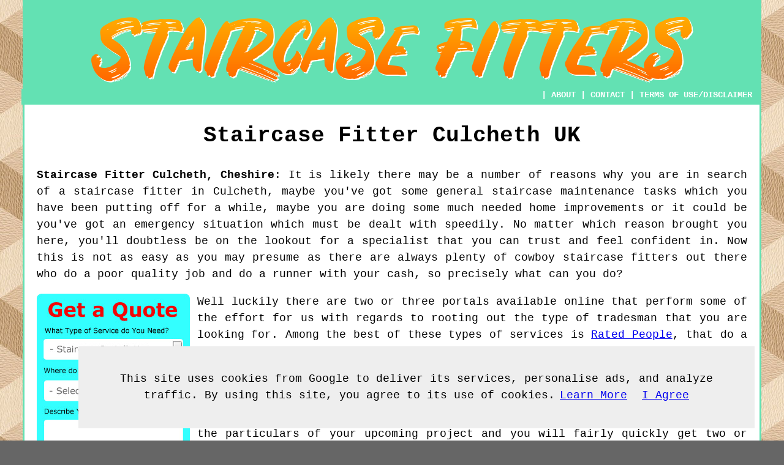

--- FILE ---
content_type: text/html; charset=UTF-8
request_url: http://www.staircasefitterz.co.uk/culcheth.php
body_size: 35905
content:
<!DOCTYPE html PUBLIC "-//W3C//DTD XHTML 1.0 Transitional//EN" "http://www.w3.org/TR/xhtml1/DTD/xhtml1-transitional.dtd">
<html xmlns="http://www.w3.org/1999/xhtml"><!-- InstanceBegin template="/Templates/template.dwt.php" codeOutsideHTMLIsLocked="false" -->
<head>
<meta http-equiv="Content-Type" content="text/html; charset=utf-8" />
<!-- InstanceBeginEditable name="doctitle" -->
<title>Staircase Fitters Culcheth - Staircases Installed</title>
<!-- InstanceEndEditable -->
<!-- InstanceBeginEditable name="head" --><meta name="keywords" content="staircase fitter Culcheth, Cheshire, UK, Staircase Installation, staircase fitters," />
<meta name="description" content="Staircase Fitters Culcheth Cheshire UK - ✔️✔️✔️ For Quality - Get staircases fitted and repaired in Culcheth Cheshire." />
<!-- InstanceEndEditable -->
<link href="oneColFixCtrHdr.css" rel="stylesheet" type="text/css" />
<meta name=viewport content="width=device-width, initial-scale=1">
</head>

<body class="oneColFixCtrHdr">

<script src="/cookiechoices.js"></script>
<script>
  document.addEventListener('DOMContentLoaded', function(event) {
    cookieChoices.showCookieConsentBar('This site uses cookies from Google to deliver its services, personalise ads, and analyze traffic. By using this site, you agree to its use of cookies.',
      'I Agree', 'Learn More', 'privacy-policy.html');
  });
</script>

<div id="container">
  <div id="header">
  
    <div id="logo"><h1><!-- InstanceBeginEditable name="header" --><img src="images/staircasefitterlogo.png" alt="Staircase Fitters Culcheth Cheshire UK" class="toppadding14" /><!-- InstanceEndEditable --></h1></div>
    
    <div class="navigation" id="navigation"><script type="text/javascript" src="links/home.php?type=1"></script> | <a href="about.php" rel="nofollow">ABOUT</a> | <a href="contact.php" rel="nofollow">CONTACT</a> | <a href="#disclaimer">TERMS OF USE/DISCLAIMER</a></div>
    
  <!-- end #header --></div>
  
  <div id="mainContent">

    <h1 class="centretext">Staircase Fitter <!-- InstanceBeginEditable name="h1" -->Culcheth<!-- InstanceEndEditable --> UK</h1>
    <p><strong>Staircase Fitter <!-- InstanceBeginEditable name="town1" -->Culcheth<!-- InstanceEndEditable -->, <!-- InstanceBeginEditable name="county1" -->Cheshire<!-- InstanceEndEditable --></strong>: <!-- InstanceBeginEditable name="intro" -->It is likely there may be a number of reasons why you are in search of a staircase fitter in Culcheth, maybe you've got some general staircase maintenance tasks which you have been putting off for a while, maybe you are doing some much needed home improvements or it could be you've got an emergency situation which must be dealt with speedily. No matter which reason brought you here, you'll doubtless be on the lookout for a specialist that you can trust and feel confident in. Now this is not as easy as you may presume as there are always plenty of cowboy staircase fitters out there who do a poor quality job and do a runner with your cash, so precisely what can you do?

<p><a href="contact.php" rel="nofollow"><img src="images/stairs-installation-quote-form.jpg" alt="Staircase Fitter Staircase Fitters Staircase Installation Quotes Culcheth Cheshire" title="Click for a Quote" class="floatleft" /></a>Well luckily there are two or three portals available online that perform some of the effort for us with regards to rooting out the type of tradesman that you are looking for. Among the best of these types of services is <a href="contact.php" rel="nofollow" target="_blank">Rated People</a>, that do a fine job of showing reviews, recommendations and testimonials for staircase fitters they have on their books, which means you can see exactly what previous customers felt about the standard of their work. This really is very helpful information whenever searching for a nearby Culcheth staircase fitter and will help make an informed assessment about whom you finally choose to employ. So post the particulars of your upcoming project and you will fairly quickly get two or three price quotes from local Culcheth staircase fitters prepared do the task you need done, you may then read their reviews, testimonials and recommendations and make a choice.<!-- InstanceEndEditable --></p>
	<!-- InstanceBeginEditable name="article" -->
	<p><strong>Staircases:</strong> When thinking about home remodelling, among the most often forgotten elements of our home is the staircase. We seem to take it for granted, that it's just simply "there", and we may be guilty of forgetting the fact that the stairway is often the first impression that visitors get of our home the minute they stroll through your front door. We're at times so immersed in modernizing the living room, the bathroom or the kitchen, that we are prone to overlook that replacing or upgrading the staircase can have a startling effect on the all around look of our home. Included in the various benefits that you could enjoy by doing such work are: getting more light into you home, gaining more storage by utilizing the space beneath and making more space or the impression of more space. Once it is complete you'll ask yourself just why you didn't do it long ago. So as to obtain suggestions about exactly what is and isn't appropriate for your house layout, you will first off want to find yourself a proficient Culcheth staircase fitter.</p>

<p><img src="images/trade images/staircasefitter.jpg" alt="Staircase Fitter Culcheth Cheshire" title="Staircase Fitter Culcheth Cheshire UK" class="floatright" />Because there are curved staircases, L shaped staircases, cantilevered staircases, straight staircases, helical staircases, quarter turn staircases, circular staircases, floating staircases, double winder staircases, spiral staircases, half turn staircases, freestanding staircases and a few others, you could find it is very hard to settle on precisely what kind of staircase is better for you. Remember, not all of these designs will be suitable for the construction of your house and getting the assistance of an architect plus a knowledgable Culcheth staircase installation expert will aid you in making a properly informed choice.</p>

<p>To make it even trickier to decide, staircases are also made from quite a few different materials including: granite, concrete, hardwood, glass, steel, marble, softwood and stone, in addition to combinations of any of these materials, for example steel and timber staircases. And these different materials are available in several varieties and finishes. For example steel staircases could have a powder coated, matt, brushed steel, shiney or galvanized finish, hardwood staircases may be made from maple, oak, sapele, iroko, walnut, teak, ash or beech and softwood staircases can be crafted from hemlock, Scandinavian pine, southern yellow pine, redwood (pine), Douglas fir or piranha pine.</p>

<p><strong>Staircases - The Building Regulations:</strong> Another consideration when you are picking or building stairs is that they must adhere to extremely strict building regulations. In the UK these can be found in the Building Regulations 2010 (Document K1) (concerning ladders, ramps and stairs) and documents M1 and M2 (regarding access and use of buildings). These apply for stairs and staircases in England, Wales and Northern Ireland, while Scotland has virtually identical regulations, with only three or four differences relating to the heights of handrails, the minimum "going" of a private (domestic) staircase (225mm as opposed to 220mm) and the maximum "rise" of a public staircase (170mm as opposed to 190mm). The specific details of these regulations is way beyond the scope of this particular article, but if you want to study them go here: <a href="http://webarchive.nationalarchives.gov.uk/20151113141044/http://www.planningportal.gov.uk/uploads/br/br_pdf_ad_k_2010.pdf" target="_blank">Building Regulations 2010 - K1</a>,  here: <a href="http://webarchive.nationalarchives.gov.uk/20151113141044/http://www.planningportal.gov.uk/uploads/br/br_pdf_ad_m_2013.pdf" target="_blank">Building Regulations - M1 and M2</a>, and for Scotland here: <a href="http://www.gov.scot/Topics/Built-Environment/Building/Building-standards/publications/pubtech/th2015nondomcomp" target="_blank">Scotland Staircase Regulation Documents</a>.</p>

<p><img src="images/trade images/staircasefitters.jpg" alt="Culcheth Staircase Fitters Cheshire" title="Culcheth Staircase Fitters Cheshire UK" class="floatleft" /><strong>Remodelling or Modifying Your Current Staircase:</strong> By enhancing or remodelling your current staircase, it is possible to make significant changes to the visual appearance of your property without the need to spend an absolute fortune. There are many ways to accomplish this and the possibilities are endless and limited only by your creativity and imagination, but for starters you might be able to flip a staircase around so it goes in the opposite direction, you may be able to swap wood panelling for glass to let in extra light, you could perhaps replace the banisters to give the whole staircase a completely different look, you could maybe remove the carpet and strip down a painted staircase to reveal its original wood finish and you could perhaps utilize some odd lengths of wallpaper on the risers of your staircase to add an amazing new effect. This kind of transformation project can be a lot of fun and maybe you can do some or even all of the work yourself, giving an added sense of achievement.</p>

<p><strong>Bespoke Staircases in Culcheth:</strong> While it's possible to purchase staircases manufactured in kit form and also as "off the shelf" products, by far the best way to obtain a correctly fitting and effective staircase is to have a bespoke staircase created specifically for the layout of your house. You might ask "what is bespoke?", well, that's a good question, and the definition in the dictionary for "bespoke" is actually "made to order", which identifies the procedure clearly and simply. When you want to have a bespoke staircase made for your property you will need to call in a professional Culcheth staircase fitter and perhaps a local Culcheth architect or surveyor too, these experts will accurately measure your staircase location and advise you about the most appropriate materials and design for your specific property. Once they have all the details and measurements the process is typically to have a CAD drawing made up of the staircase, coupled with an estimation of the price in accordance with your choice of design and materials, in fact they may be willing to offer you two or three quotations based upon producing your staircase several materials if you're so far undecided on that issue. You'll want to ensure that you get a price for all the building, fitting and finishing charges, as well as the costs for taking out your existing stairs, so that you know before starting the total cost of the project.</p>
	<!-- InstanceEndEditable -->
	<!-- InstanceBeginEditable name="glossary" -->	<h2>Glossary of Staircase Terms</h2>

<p><strong>Tread</strong> - A tread is the top or horizontal surface of a step which you step on when ascending of descending the stairs, it has a thickness comparable to that of a floorboard. Together, a tread and a riser comprises one step.</p>

<p><img src="images/trade images/staircaseinstallation.jpg" alt="Staircase Installation Culcheth Cheshire" title="Staircase Installation Culcheth Cheshire UK" class="floatright" /><strong>Riser</strong> - A riser is the upright component of a step, filling the space between the treads.  A tread and a riser together make one step.</p>

<p><strong>String, Stringer or Stringer Board</strong> - A stringer board is the side member of a stair which acts as both the finished face and supporting structure. It's generally routed out to receive risers and treads. A staircase will commonly have 2 stringer boards, one on each side of the steps, a broad staircase may additionally have another stringer board placed in the middle for extra strength. Staircase stringer boards could be cut or closed, cut stringer boards have the upper edges cut and shaped to match the shape of the treads and risers revealing their profile when looking at the side view.</p>

<p><strong>Going</strong> - The going of a staircase step is the distance measured between the front edge of one step nosing to the front edge of the next step nosing. This is the distance someone travels forward with each step. In the United Kingdom the minimum "going" for a domestic building is 220mm. The going of the staircase is the overall length that the staircase extends across the floor and this is the measurement from the front surface of the uppermost riser to the front surface of the lowest riser.</p>

<p><strong>Balustrade</strong> - A balustrade is what we call the entire assembled handrail arrangement which encloses and separates areas of the staircase and stops users falling. The balustrade can be on either or each side of a staircase and can include a combination of handrails, panels, balusters, baserails, newels, caps and possibly other ornamental components.</p>

<p><strong>Baluster</strong> - The spindles or balusters are the vertical posts that secure the handrail by linking it to the baserail, balusters minimize the width of the openings and move any load put on the handrail to the main framework. Within the British Isles, building regulations states that a sphere 100mm across must be unable to pass between two balusters, to make certain that children can't go through them.</p>

<p><strong>Newel Post</strong> - A newel post is a robust structural baluster or post that's used to firmly anchor the handrail to the floor or to the rest of the staircase structure. Newels can be found at the bottom and top of stairs and at points where the stairway changes direction.</p>

<p><img src="images/trade images/spiralstaircases.jpg" alt="Spiral Staircase Fitters Culcheth Cheshire" title="Spiral Staircases Culcheth Cheshire" class="floatleft" /><strong>Some More Staircase Parts and Terms</strong> - <strong>Rake:</strong> The rake is the pitch of the stairs as determined by the ratio between the rise and the going, <strong>Winder:</strong> Winders are steps that are broader at one end than the other, they make it possible for the staircase to change direction without the requirement for landings, <strong>Nosing:</strong> The nosing is the part of a tread that juts out over the face of the riser underneath it, <strong>Newel Cap or Finial:</strong> Newel caps or finials are the ornamental components that are stuck on top of newel posts.</p>
	<!-- InstanceEndEditable --><!-- InstanceBeginEditable name="spiral" -->
	<p><strong>Spiral Staircases Culcheth Cheshire - What is a Spiral Staircase?:</strong> A spiral staircase is a stair that revolves around a central column, newel or support ascending from floor to ceiling, with a handrail on one side and with the steps or treads joined to the column on the other side. A spiral staircase can be a very desirable feature for your home, while requiring a lot less space than a normal staircase, they are suited to gaps which would not be big enough for standard staircase designs. However, on the down side,, spiral staircases are not by any means easy to ascend and have the reputation of being rather challenging for the elderly and disabled, they're likewise hopeless any time you have to transport furniture or items of any size, up them or down them. And so you should really think carefully before installing one, particularly if you're intending to sell the house any time soon. Spiral staircases can be used both indoors or outdoors and are usually made of metal or wood, or often a combination of both, spiral staircases are especially a good choice for accessing areas like roof balconies and lofts or wherever space is limited.</p>
	<!-- InstanceEndEditable --><!-- InstanceBeginEditable name="installation" -->
	<p><strong>Staircase Installation Culcheth:</strong> If there aren't many staircase suppliers, staircase manufacturers or staircase installation pros in Culcheth, you can always start looking outside you local area to help you get the right firm to carry out your planned staircase project. Don't be afraid to do a search online, where you will be able to locate a few professional staircase companies who should be glad to help. While it is rather outside the scope of this article to recommend or endorse any particular company, amongst the leading of them are Bisca, Pear Stairs, Stairplan, TKstairs and Neville Johnson. Research any customer testimonials and reviews that are available online prior to choosing any specific one.</p>
	<!-- InstanceEndEditable -->
	<h2 class="centretext"><!-- InstanceBeginEditable name="h2" -->Culcheth<!-- InstanceEndEditable --> Staircase Installation</h2>
    <p><strong>Staircase Fitter <!-- InstanceBeginEditable name="town9" -->Culcheth<!-- InstanceEndEditable --></strong>: <!-- InstanceBeginEditable name="summary" -->There are needless to say a huge number of things that you could require a local Culcheth staircase fitter for, and down below I have outlined merely a selection of the potential explanations why you might need to seek out the assistance of a staircase fitter in Culcheth, Cheshire.<!-- InstanceEndEditable --></p>
<div id="googlead"><script async src="//pagead2.googlesyndication.com/pagead/js/adsbygoogle.js"></script>
<!-- Responsive300x250 -->
<ins class="adsbygoogle"
     style="display:block"
     data-ad-client="ca-pub-5585882710235807"
     data-ad-slot="7943303780"
     data-ad-format="auto"></ins>
<script>
(adsbygoogle = window.adsbygoogle || []).push({});
</script></div>
	<p>Find a specialist <!-- InstanceBeginEditable name="town4" -->Culcheth<!-- InstanceEndEditable --> staircase fitter, and also get: <!-- InstanceBeginEditable name="tasks" -->wooden staircase fitting in Culcheth, the fitting of traditional staircases in Culcheth, the removal and replacement of damaged stair risers in Culcheth, staircase ideas and advice in Culcheth, the fitting of bespoke staircases in Culcheth, the repair of damaged staircase handrails in Culcheth, the fitting of straight staircases in Culcheth, a cheap staircase fitter in Culcheth, repairs to hardwood staircases in Culcheth, the removal and replacement of stair risers in Culcheth, the installation of new staircase spindles in Culcheth, the fitting of wrought iron staircases in Culcheth, the fitting of open plan staircases in Culcheth, the removal and replacement of broken staircase banisters in Culcheth, estimates for staircase installation in Culcheth, repairs to wood staircases in Culcheth, the installation of new staircase banisters in Culcheth, the installation of wood staircases in Culcheth, the installation of spiral staircases in Culcheth, the fitting of new stair treads in Culcheth, repairs to floating staircases in Culcheth, staircase fitters near you in Culcheth, the fitting of space saver staircases in Culcheth, the installation of new staircase balustrades in Culcheth, the removal and replacement of floating staircases in Culcheth, the removal and replacement of hardwood staircases in Culcheth, the installation of staircase landings in Culcheth, the installation of staircases in Culcheth, the installation of helical staircases in Culcheth, the removal and replacement of broken stair treads and risers in Culcheth, the installation of double winder staircases in Culcheth, the fitting of modern staircases in Culcheth, the removal and replacement of newel posts in Culcheth, spiral staircase installation in Culcheth, repairs to stairs in Culcheth, the installation of new staircase balusters in Culcheth, the removal and replacement of damaged staircase balusters in Culcheth, the fitting of new staircase handrails in Culcheth, the construction of metal staircases in Culcheth, the cheapest staircase fitter in Culcheth, staircase repairs in Culcheth, the removal and replacement of broken staircase spindles in Culcheth, the installation of luxury staircases in Culcheth, repairs to oak staircases in Culcheth, the repair of open plan staircases in Culcheth, the installation of floating staircases in Culcheth, an inexpensive staircase fitter in Culcheth, the fitting of contemporary staircases in Culcheth, the installation of curved staircases in Culcheth, the fitting of loft staircases in Culcheth, the installation of pine staircases in Culcheth, staircase ideas for a small house in Culcheth, the fitting of circular staircases in Culcheth, the removal and replacement of broken staircase baulstrades in Culcheth, the cost of replacing a staircase in Culcheth, wooden staircases in Culcheth, the removal and replacement of staircase landings in Culcheth, the repair of damaged staircase banisters in Culcheth, the removal and replacement of stair treads and risers in Culcheth, the fitting of new stair risers in Culcheth, the repair of space saving staircases in Culcheth, the fitting of glass staircases in Culcheth, the manufacture of wooden staircases in Culcheth, the removal and replacement of broken stair treads in Culcheth, the fitting of new stair treads and risers in Culcheth, the removal and replacement of spiral staircases in Culcheth, the removal and replacement of open plan staircases in Culcheth, someone who can fit a staircase in Culcheth, the removal and replacement of broken staircase handrails in Culcheth, the removal and replacement of space saving staircases in Culcheth, the removal and replacement of stair treads in Culcheth, the repair of spiral staircases in Culcheth, the fitting of oak staircases in Culcheth, the installation of new newel posts in Culcheth, staircase kits in Culcheth, wooden staircase fabrication in Culcheth, the fabrication of staircases in Culcheth, the installation of hardwood staircases in Culcheth, the fitting of external staircases in Culcheth, estimates for staircase fitting in Culcheth, the removal and replacement of oak staircases in Culcheth, staircase design in Culcheth, a recommended Culcheth staircase fitter, staircase installation price quotes in Culcheth, the fitting of space saving staircases in Culcheth, the removal and replacement of broken newel posts in Culcheth, staircase refurbishment in Culcheth, the installation of designer staircases in Culcheth, the repair of broken staircase balustrades in Culcheth, the removal and replacement of timber staircases in Culcheth, staircase fitting estimates in Culcheth<!-- InstanceEndEditable --></p>
    <p><!-- InstanceBeginEditable name="image2" --><img src="images/trade images/spiralstaircase.jpg" alt="Culcheth Spiral Staircases Cheshire UK" title="Culcheth Spiral Staircases" class="floatright" /><!-- InstanceEndEditable -->Using a service like <a href="contact.php" rel="nofollow">Rated People</a> or My Hammer will help you find staircase fitters in <!-- InstanceBeginEditable name="town2" -->Culcheth<!-- InstanceEndEditable -->,  <!-- InstanceBeginEditable name="county2" -->Cheshire<!-- InstanceEndEditable --> and also get <!-- InstanceBeginEditable name="otherplaces" -->Lowton staircase fitters, Golborne staircase fitters, Newton-le-Willows staircase fitters, Warrington staircase fitters, Birchwood staircase fitters, Fearnhead staircase fitters, Lymm staircase fitters, Rixton staircase fitters, Leigh staircase fitters, Risley staircase fitters, Glazebury staircase fitters, Padgate staircase fitters, Irlam staircase fitters, Ashton-in-Makerfield staircase fitters, Winwick staircase fitters, Croft staircase fitters, Woolston staircase fitters and more<!-- InstanceEndEditable --> <span class="blacklinks"><a href="http://www.staircasefitterz.co.uk">nearby staircase installation</a></span> related services and tradesmen.</p>
    <p>Staircase Fitter <!-- InstanceBeginEditable name="town3" -->Culcheth<!-- InstanceEndEditable --> <!-- InstanceBeginEditable name="county3" -->Cheshire<!-- InstanceEndEditable --> - Suggestions for Choosing One: <!-- InstanceBeginEditable name="tips" -->One of several old fashioned but still well used techniques for getting a staircase fitter in Culcheth is to study local directories, local newspapers or web directories, so you might take a peek at some of the more widely used local business directories such as Yell, 118 118, City Visitor, Local Life, Cyclex, Thomson Local, Yelp, Mister What or Touch Local though virtually anyone can be listed into such directories so that there isn't any guarantee about the credibility of any particular listed Culcheth staircase fitter, consequently you will be relying on luck by employing this strategy.</p>

<p>There are plenty of techniques by which you could root out a reliable Culcheth staircase fitter and you may implement any of them to find the most effective Culcheth staircase fitter for the job: 1. Check out one or more of the trades websites where people post testimonials for staircase fitters who have done jobs for them before, 2. Look at the local newspapers, business directories, Yellow Pages or leaflets and flyers put through your front door, 3. Check with close friends, family members, work colleagues or possibly even next door neighbours to determine if they could advocate a staircase fitter in Culcheth who they've used previously and who did a great job.<!-- InstanceEndEditable --></p>
    <!-- InstanceBeginEditable name="search" -->
    <p><strong>Exploring Google or Yahoo</strong>: In these modern times the most popular way to hunt for a staircase fitter in Culcheth is by using the internet. Sometimes even this technique can be bewildering, as you need to sort out exactly which returned results are in any way relevant to the keywords you searched for. Being as specific as you can possibly be is the right idea when you are researching online, most individuals will just key in "staircase fitter Culcheth" or "Culcheth staircase fitter", this might give mixed results mostly from the better business directories like Yell and Thomson, or three or four of the trade review sites such as Rated People and Trustatrader, yet what is probably not quite so noticeable to you is that with Google or Yahoo the top 3 or 4 results shown are paid adverts, to put it simply someone will have paid to be in that position and in all probability they won't be a local business or suitable for your needs, so you need to scroll down the results and largely disregard such adverts. Occasionally one of two of the search results could also be with regard to job sites like Indeed or Reed offering staircase fitting jobs in Culcheth, such results can obviously be disregarded.</p>

<p>There may be one or two results returned on the first page that are actually websites belonging to staircase fitters in Culcheth, look closely and you will spot them, jump to the second or third page and you'll most likely see an increased percentage of bona fide Culcheth staircase fitters. You might make your search more specific, for example, if you happen to be a woman living independently you might choose to locate a lady staircase fitter, therefore you might search for "lady staircase fitter Culcheth", or maybe you could try "staircase installation Culcheth", "staircase fitters near me in Culcheth" or "staircase replacement cost Culcheth". You must also try to remember that all staircase fitters in Culcheth won't possess a website, therefore another really good strategy is to look for several hidden treasures within the business listings located beneath the map on nearly all of the search engines, when you do a search like this.</p>
    <!-- InstanceEndEditable -->
    <table border="0" align="center" cellpadding="2" cellspacing="2" class="greendottedborder">
      <tr>
        <td><a href="contact.php" rel="nofollow"><img src="images/click-for-a-quote.png" alt="Click to Find Staircase Fitters With Rated People" border="0" /></a></td>
      </tr>
    </table>
    <p>Find local <!-- InstanceBeginEditable name="extra1" -->Culcheth<!-- InstanceEndEditable --> staircase fitters, <!-- InstanceBeginEditable name="extra2" -->Culcheth<!-- InstanceEndEditable --> staircase fitters and manufacturers, <!-- InstanceBeginEditable name="extra3" -->Culcheth<!-- InstanceEndEditable --> staircase fitters and staircase repair specialists, <!-- InstanceBeginEditable name="extra4" -->Culcheth<!-- InstanceEndEditable --> staircase installation and refurbishment, <!-- InstanceBeginEditable name="extra5" -->Culcheth<!-- InstanceEndEditable --> staircase fitters and joiners, <!-- InstanceBeginEditable name="extra6" -->Culcheth<!-- InstanceEndEditable --> staircase suppliers and <!-- InstanceBeginEditable name="extra7" -->Culcheth<!-- InstanceEndEditable --> staircase removal experts by clicking on the &quot;Rated People&quot; logo above.</p>
    <p><strong><span><!-- InstanceBeginEditable name="signup1" -->Culcheth<!-- InstanceEndEditable --></span> Staircase Fitter Links</strong>: <!-- InstanceBeginEditable name="links" --><span class="redlink"><a href="horninglow.php">Horninglow Staircase Fitters</a>, <a href="wilmslow.php">Wilmslow Staircase Fitters</a>, <a href="hednesford.php">Hednesford Staircase Fitters</a>, <a href="biddulph.php">Biddulph Staircase Fitters</a>, <a href="lymm.php">Lymm Staircase Fitters</a>, <a href="uttoxeter.php">Uttoxeter Staircase Fitters</a>, <a href="kidsgrove.php">Kidsgrove Staircase Fitters</a>, <a href="hanley.php">Hanley Staircase Fitters</a>, <a href="shelton.php">Shelton Staircase Fitters</a>, <a href="nantwich.php">Nantwich Staircase Fitters</a>, <a href="birkenhead.php">Birkenhead Staircase Fitters</a>, <a href="bebington.php">Bebington Staircase Fitters</a>, <a href="wistaston.php">Wistaston Staircase Fitters</a>, <a href="blacon.php">Blacon Staircase Fitters</a>, <a href="stone.php">Stone Staircase Fitters</a>, <a href="tamworth.php">Tamworth Staircase Fitters</a>, <a href="northwich.php">Northwich Staircase Fitters</a>, <a href="heath-hayes.php">Heath Hayes Staircase Fitters</a>, <a href="grappenhall.php">Grappenhall Staircase Fitters</a>, <a href="stoke.php">Stoke Staircase Fitters</a>, <a href="werrington.php">Werrington Staircase Fitters</a>, <a href="middlewich.php">Middlewich Staircase Fitters</a>, <a href="bootle.php">Bootle Staircase Fitters</a>, <a href="lichfield.php">Lichfield Staircase Fitters</a>, <a href="ditton.php">Ditton Staircase Fitters</a>, <a href="wallasey.php">Wallasey Staircase Fitters</a>, <a href="coven.php">Coven Staircase Fitters</a>, <a href="warrington.php">Warrington Staircase Fitters</a>, <a href="chester.php">Chester Staircase Fitters</a>, <a href="knutsford.php">Knutsford Staircase Fitters</a>, <a href="stapenhill.php">Stapenhill Staircase Fitters</a>, <a href="brewood.php">Brewood Staircase Fitters</a>, <a href="southport.php">Southport Staircase Fitters</a>, <a href="fenton.php">Fenton Staircase Fitters</a>, <a href="liverpool.php">Liverpool Staircase Fitters</a>, <a href="crosby.php">Crosby Staircase Fitters</a>, <a href="st-helens.php">St Helens Staircase Fitters</a>, <a href="winshill.php">Winshill Staircase Fitters</a>, <a href="bollington.php">Bollington Staircase Fitters</a>, <a href="great-sankey.php">Great Sankey Staircase Fitters</a>, <a href="ellesmere-port.php">Ellesmere Port Staircase Fitters</a>, <a href="branston.php">Branston Staircase Fitters</a>, <a href="runcorn.php">Runcorn Staircase Fitters</a>, <a href="greasby.php">Greasby Staircase Fitters</a>, <a href="rugeley.php">Rugeley Staircase Fitters</a>, <a href="longton.php">Longton Staircase Fitters</a>, <a href="cheshire.php">Cheshire Staircase Fitters</a>, <a href="frodsham.php">Frodsham Staircase Fitters</a>, <a href="eccleshall.php">Eccleshall Staircase Fitters</a>, <a href="penkridge.php">Penkridge Staircase Fitters</a>, <a href="wombourne.php">Wombourne Staircase Fitters</a>, <a href="prescot.php">Prescot Staircase Fitters</a>, <a href="winsford.php">Winsford Staircase Fitters</a>, <a href="stafford.php">Stafford Staircase Fitters</a>, <a href="widnes.php">Widnes Staircase Fitters</a>, <a href="burntwood.php">Burntwood Staircase Fitters</a>, <a href="stockton-heath.php">Stockton Heath Staircase Fitters</a>, <a href="thelwall.php">Thelwall Staircase Fitters</a>, <a href="burtonwood.php">Burtonwood Staircase Fitters</a>, <a href="hazel-grove.php">Hazel Grove Staircase Fitters</a>, <a href="norton-canes.php">Norton Canes Staircase Fitters</a>, <a href="alsager.php">Alsager Staircase Fitters</a>, <a href="codsall.php">Codsall Staircase Fitters</a>, <a href="romiley.php">Romiley Staircase Fitters</a>, <a href="neston.php">Neston Staircase Fitters</a>, <a href="stretton.php">Stretton Staircase Fitters</a>, <a href="weaverham.php">Weaverham Staircase Fitters</a>, <a href="huyton.php">Huyton Staircase Fitters</a>, <a href="newcastle-under-lyme.php">Newcastle Under Lyme Staircase Fitters</a>, <a href="culcheth.php">Culcheth Staircase Fitters</a>, <a href="poulton-with-fearnhead.php">Poulton with Fearnhead Staircase Fitters</a>, <a href="sandbach.php">Sandbach Staircase Fitters</a>, <a href="leek.php">Leek Staircase Fitters</a>, <a href="latchford.php">Latchford Staircase Fitters</a>, <a href="great-wyrley.php">Great Wyrley Staircase Fitters</a>, <a href="shenstone.php">Shenstone Staircase Fitters</a>, <a href="crewe.php">Crewe Staircase Fitters</a>, <a href="burton-upon-trent.php">Burton Upon Trent Staircase Fitters</a>, <a href="burslem.php">Burslem Staircase Fitters</a>, <a href="appleton-thorn.php">Appleton Thorn Staircase Fitters</a>, <a href="penketh.php">Penketh Staircase Fitters</a>, <a href="handforth.php">Handforth Staircase Fitters</a>, <a href="congleton.php">Congleton Staircase Fitters</a>, <a href="perton.php">Perton Staircase Fitters</a>, <a href="cheslyn-hay.php">Cheslyn Hay Staircase Fitters</a>, <a href="poynton.php">Poynton Staircase Fitters</a>, <a href="formby.php">Formby Staircase Fitters</a>, <a href="cannock.php">Cannock Staircase Fitters</a>, <a href="haslington.php">Haslington Staircase Fitters</a>, <a href="kinver.php">Kinver Staircase Fitters</a>, <a href="macclesfield.php">Macclesfield Staircase Fitters</a></span><!-- InstanceEndEditable --></p>
    <p>Find a professional staircase fitter in <!-- InstanceBeginEditable name="extra8" -->Culcheth<!-- InstanceEndEditable -->, a recommended staircase fitter in <!-- InstanceBeginEditable name="town11" -->Culcheth<!-- InstanceEndEditable -->, a trusted staircase fitter in <!-- InstanceBeginEditable name="extra9" -->Culcheth<!-- InstanceEndEditable --> or a specialist staircase fitter in <!-- InstanceBeginEditable name="town10" -->Culcheth<!-- InstanceEndEditable -->.</p>
    <p><!-- InstanceBeginEditable name="top" --><a href="http://www.staircasefitterz.co.uk/culcheth.php" target="_top">TOP - Staircase Fitter Culcheth</a><!-- InstanceEndEditable --></p>
    <h3 class="centretext"><script type="text/javascript" src="links/home.php?type=1"></script></h3>
    <p class="disclaimer"><a name="disclaimer" id="disclaimer"></a><script type="text/javascript" src="php/text/disclaimer.php?type=1"></script></p>
	<!-- end #mainContent --></div>
  <div id="footer">
  <div class="floatleft" id="sitemap"><p><a href="ror.xml" target="_blank">Sitemap</a></p></div>
  <div class="floatright" id="privacy"><p><script type="text/javascript" src="links/privacy.php?type=1"></script></p></div>
	<div id="footerad"><a href="contact.php" rel="nofollow"><img src="images/click-for-a-quote.png" alt="Staircase Quotes in Culcheth CCCCC" /></a></div>
    <p>&copy; Staircase Fitterz UK 2022 - Staircase Fitter <!-- InstanceBeginEditable name="footer" -->Culcheth<!-- InstanceEndEditable --></p>
    <br />
  <!-- end #footer --></div>
<!-- end #container --></div>
</body>
<!-- InstanceEnd --></html>


--- FILE ---
content_type: text/html; charset=utf-8
request_url: https://www.google.com/recaptcha/api2/aframe
body_size: 267
content:
<!DOCTYPE HTML><html><head><meta http-equiv="content-type" content="text/html; charset=UTF-8"></head><body><script nonce="Jw5OsVERG2QunihO9t-Lqw">/** Anti-fraud and anti-abuse applications only. See google.com/recaptcha */ try{var clients={'sodar':'https://pagead2.googlesyndication.com/pagead/sodar?'};window.addEventListener("message",function(a){try{if(a.source===window.parent){var b=JSON.parse(a.data);var c=clients[b['id']];if(c){var d=document.createElement('img');d.src=c+b['params']+'&rc='+(localStorage.getItem("rc::a")?sessionStorage.getItem("rc::b"):"");window.document.body.appendChild(d);sessionStorage.setItem("rc::e",parseInt(sessionStorage.getItem("rc::e")||0)+1);localStorage.setItem("rc::h",'1769030658190');}}}catch(b){}});window.parent.postMessage("_grecaptcha_ready", "*");}catch(b){}</script></body></html>